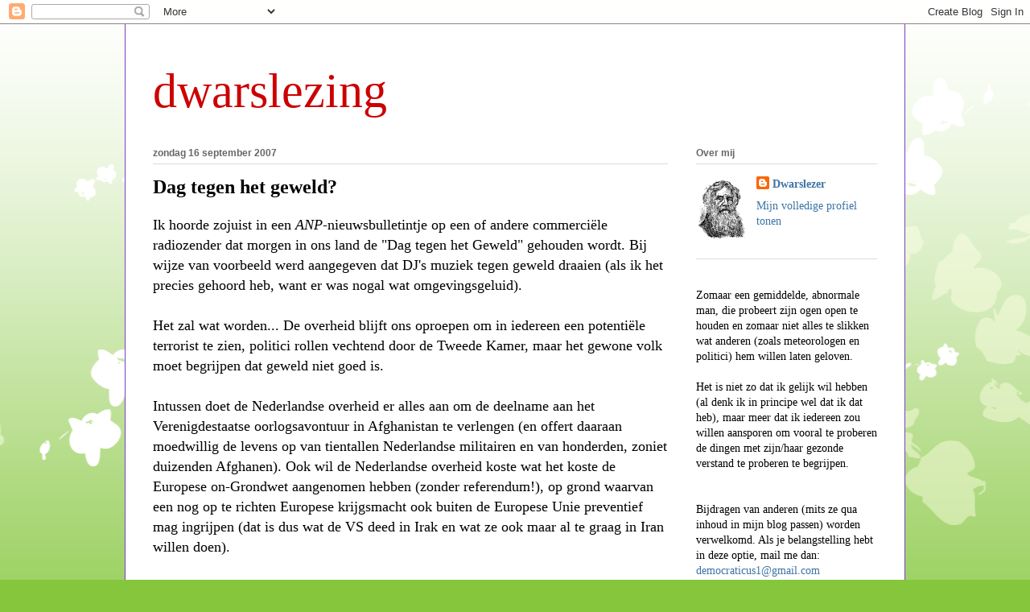

--- FILE ---
content_type: text/html; charset=UTF-8
request_url: https://dwarslezing.blogspot.com/b/stats?style=BLACK_TRANSPARENT&timeRange=ALL_TIME&token=APq4FmBvYcn9zm50Q4X0GvfHDro7kwxAcJibjB4ciI81nOpaNrp9oJHgLzmee3s-keQ-myA_pEHsIDq_UBYXUSUacA8FUFdhRw
body_size: -19
content:
{"total":275229,"sparklineOptions":{"backgroundColor":{"fillOpacity":0.1,"fill":"#000000"},"series":[{"areaOpacity":0.3,"color":"#202020"}]},"sparklineData":[[0,7],[1,3],[2,4],[3,5],[4,4],[5,3],[6,4],[7,4],[8,4],[9,34],[10,100],[11,34],[12,34],[13,24],[14,31],[15,39],[16,45],[17,12],[18,35],[19,22],[20,34],[21,25],[22,28],[23,19],[24,1],[25,11],[26,1],[27,10],[28,39],[29,47]],"nextTickMs":200000}